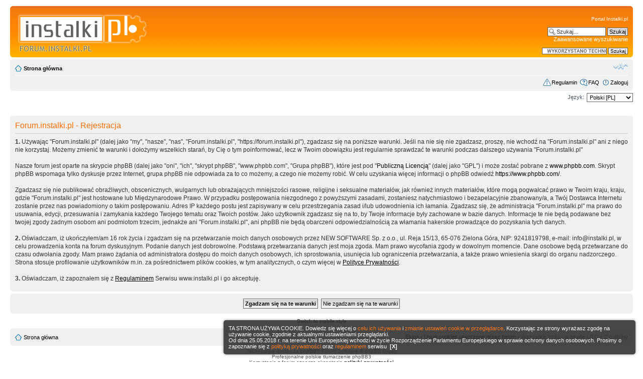

--- FILE ---
content_type: application/javascript; charset=UTF-8
request_url: https://forum.instalki.pl/cdn-cgi/challenge-platform/h/g/scripts/jsd/fd468eb09fcf/main.js?
body_size: 4338
content:
window._cf_chl_opt={uTFG0:'g'};~function(x2,B,k,E,G,y,d,a){x2=D,function(W,T,xf,x1,N,Y){for(xf={W:237,T:189,N:214,Y:256,K:221,s:205,V:201,F:196,U:239},x1=D,N=W();!![];)try{if(Y=-parseInt(x1(xf.W))/1+parseInt(x1(xf.T))/2+parseInt(x1(xf.N))/3*(parseInt(x1(xf.Y))/4)+-parseInt(x1(xf.K))/5+parseInt(x1(xf.s))/6*(-parseInt(x1(xf.V))/7)+-parseInt(x1(xf.F))/8+parseInt(x1(xf.U))/9,Y===T)break;else N.push(N.shift())}catch(K){N.push(N.shift())}}(x,250659),B=this||self,k=B[x2(224)],E={},E[x2(156)]='o',E[x2(261)]='s',E[x2(160)]='u',E[x2(184)]='z',E[x2(269)]='n',E[x2(173)]='I',E[x2(207)]='b',G=E,B[x2(177)]=function(W,T,N,Y,xo,xS,xa,x7,s,V,F,U,L,Q){if(xo={W:242,T:198,N:240,Y:242,K:250,s:175,V:190,F:250,U:190,v:193,L:226,Q:265,i:218,C:174},xS={W:211,T:265,N:187},xa={W:165,T:162,N:154,Y:167},x7=x2,null===T||T===void 0)return Y;for(s=O(T),W[x7(xo.W)][x7(xo.T)]&&(s=s[x7(xo.N)](W[x7(xo.Y)][x7(xo.T)](T))),s=W[x7(xo.K)][x7(xo.s)]&&W[x7(xo.V)]?W[x7(xo.F)][x7(xo.s)](new W[(x7(xo.U))](s)):function(i,x8,C){for(x8=x7,i[x8(xS.W)](),C=0;C<i[x8(xS.T)];i[C]===i[C+1]?i[x8(xS.N)](C+1,1):C+=1);return i}(s),V='nAsAaAb'.split('A'),V=V[x7(xo.v)][x7(xo.L)](V),F=0;F<s[x7(xo.Q)];U=s[F],L=X(W,T,U),V(L)?(Q=L==='s'&&!W[x7(xo.i)](T[U]),x7(xo.C)===N+U?K(N+U,L):Q||K(N+U,T[U])):K(N+U,L),F++);return Y;function K(i,C,x6){x6=D,Object[x6(xa.W)][x6(xa.T)][x6(xa.N)](Y,C)||(Y[C]=[]),Y[C][x6(xa.Y)](i)}},y=x2(241)[x2(228)](';'),d=y[x2(193)][x2(226)](y),B[x2(185)]=function(W,T,xK,x9,N,Y,K,s){for(xK={W:249,T:265,N:209,Y:167,K:220},x9=x2,N=Object[x9(xK.W)](T),Y=0;Y<N[x9(xK.T)];Y++)if(K=N[Y],K==='f'&&(K='N'),W[K]){for(s=0;s<T[N[Y]][x9(xK.T)];-1===W[K][x9(xK.N)](T[N[Y]][s])&&(d(T[N[Y]][s])||W[K][x9(xK.Y)]('o.'+T[N[Y]][s])),s++);}else W[K]=T[N[Y]][x9(xK.K)](function(V){return'o.'+V})},a=function(xu,xb,xj,xA,xC,xk,T,N,Y){return xu={W:183,T:186},xb={W:166,T:166,N:167,Y:166,K:166,s:170,V:158,F:167},xj={W:265},xA={W:265,T:158,N:165,Y:162,K:154,s:165,V:162,F:154,U:235,v:167,L:167,Q:167,i:167,C:166,Z:165,A:162,j:167,b:167,z:166,c:167,n:167,M:170},xC={W:225,T:158},xk=x2,T=String[xk(xu.W)],N={'h':function(K){return null==K?'':N.g(K,6,function(s,xE){return xE=D,xE(xC.W)[xE(xC.T)](s)})},'g':function(K,s,V,xG,F,U,L,Q,i,C,Z,A,j,z,M,P,I,x0){if(xG=xk,null==K)return'';for(U={},L={},Q='',i=2,C=3,Z=2,A=[],j=0,z=0,M=0;M<K[xG(xA.W)];M+=1)if(P=K[xG(xA.T)](M),Object[xG(xA.N)][xG(xA.Y)][xG(xA.K)](U,P)||(U[P]=C++,L[P]=!0),I=Q+P,Object[xG(xA.s)][xG(xA.V)][xG(xA.F)](U,I))Q=I;else{if(Object[xG(xA.s)][xG(xA.Y)][xG(xA.K)](L,Q)){if(256>Q[xG(xA.U)](0)){for(F=0;F<Z;j<<=1,s-1==z?(z=0,A[xG(xA.v)](V(j)),j=0):z++,F++);for(x0=Q[xG(xA.U)](0),F=0;8>F;j=x0&1|j<<1.48,z==s-1?(z=0,A[xG(xA.L)](V(j)),j=0):z++,x0>>=1,F++);}else{for(x0=1,F=0;F<Z;j=x0|j<<1.08,z==s-1?(z=0,A[xG(xA.Q)](V(j)),j=0):z++,x0=0,F++);for(x0=Q[xG(xA.U)](0),F=0;16>F;j=j<<1.55|x0&1.24,s-1==z?(z=0,A[xG(xA.i)](V(j)),j=0):z++,x0>>=1,F++);}i--,0==i&&(i=Math[xG(xA.C)](2,Z),Z++),delete L[Q]}else for(x0=U[Q],F=0;F<Z;j=1.48&x0|j<<1,z==s-1?(z=0,A[xG(xA.L)](V(j)),j=0):z++,x0>>=1,F++);Q=(i--,i==0&&(i=Math[xG(xA.C)](2,Z),Z++),U[I]=C++,String(P))}if(Q!==''){if(Object[xG(xA.Z)][xG(xA.A)][xG(xA.K)](L,Q)){if(256>Q[xG(xA.U)](0)){for(F=0;F<Z;j<<=1,s-1==z?(z=0,A[xG(xA.Q)](V(j)),j=0):z++,F++);for(x0=Q[xG(xA.U)](0),F=0;8>F;j=1&x0|j<<1,z==s-1?(z=0,A[xG(xA.j)](V(j)),j=0):z++,x0>>=1,F++);}else{for(x0=1,F=0;F<Z;j=x0|j<<1.74,z==s-1?(z=0,A[xG(xA.L)](V(j)),j=0):z++,x0=0,F++);for(x0=Q[xG(xA.U)](0),F=0;16>F;j=x0&1.16|j<<1.21,s-1==z?(z=0,A[xG(xA.b)](V(j)),j=0):z++,x0>>=1,F++);}i--,0==i&&(i=Math[xG(xA.z)](2,Z),Z++),delete L[Q]}else for(x0=U[Q],F=0;F<Z;j=x0&1|j<<1.12,s-1==z?(z=0,A[xG(xA.c)](V(j)),j=0):z++,x0>>=1,F++);i--,0==i&&Z++}for(x0=2,F=0;F<Z;j=1&x0|j<<1,z==s-1?(z=0,A[xG(xA.b)](V(j)),j=0):z++,x0>>=1,F++);for(;;)if(j<<=1,s-1==z){A[xG(xA.n)](V(j));break}else z++;return A[xG(xA.M)]('')},'j':function(K,xp,xR){return xp={W:235},xR=xk,null==K?'':''==K?null:N.i(K[xR(xj.W)],32768,function(s,xX){return xX=xR,K[xX(xp.W)](s)})},'i':function(K,s,V,xO,F,U,L,Q,i,C,Z,A,j,z,M,P,x0,I){for(xO=xk,F=[],U=4,L=4,Q=3,i=[],A=V(0),j=s,z=1,C=0;3>C;F[C]=C,C+=1);for(M=0,P=Math[xO(xb.W)](2,2),Z=1;Z!=P;I=j&A,j>>=1,j==0&&(j=s,A=V(z++)),M|=(0<I?1:0)*Z,Z<<=1);switch(M){case 0:for(M=0,P=Math[xO(xb.T)](2,8),Z=1;Z!=P;I=j&A,j>>=1,0==j&&(j=s,A=V(z++)),M|=Z*(0<I?1:0),Z<<=1);x0=T(M);break;case 1:for(M=0,P=Math[xO(xb.W)](2,16),Z=1;P!=Z;I=j&A,j>>=1,0==j&&(j=s,A=V(z++)),M|=(0<I?1:0)*Z,Z<<=1);x0=T(M);break;case 2:return''}for(C=F[3]=x0,i[xO(xb.N)](x0);;){if(z>K)return'';for(M=0,P=Math[xO(xb.Y)](2,Q),Z=1;P!=Z;I=j&A,j>>=1,0==j&&(j=s,A=V(z++)),M|=Z*(0<I?1:0),Z<<=1);switch(x0=M){case 0:for(M=0,P=Math[xO(xb.W)](2,8),Z=1;P!=Z;I=j&A,j>>=1,j==0&&(j=s,A=V(z++)),M|=(0<I?1:0)*Z,Z<<=1);F[L++]=T(M),x0=L-1,U--;break;case 1:for(M=0,P=Math[xO(xb.K)](2,16),Z=1;P!=Z;I=A&j,j>>=1,0==j&&(j=s,A=V(z++)),M|=(0<I?1:0)*Z,Z<<=1);F[L++]=T(M),x0=L-1,U--;break;case 2:return i[xO(xb.s)]('')}if(0==U&&(U=Math[xO(xb.W)](2,Q),Q++),F[x0])x0=F[x0];else if(L===x0)x0=C+C[xO(xb.V)](0);else return null;i[xO(xb.F)](x0),F[L++]=C+x0[xO(xb.V)](0),U--,C=x0,0==U&&(U=Math[xO(xb.W)](2,Q),Q++)}}},Y={},Y[xk(xu.T)]=N.h,Y}(),S();function e(xs,xx,N,Y,K,s,V){xx=(xs={W:157,T:263,N:203,Y:179,K:232,s:204,V:252,F:255,U:227,v:236,L:245,Q:254},x2);try{return N=k[xx(xs.W)](xx(xs.T)),N[xx(xs.N)]=xx(xs.Y),N[xx(xs.K)]='-1',k[xx(xs.s)][xx(xs.V)](N),Y=N[xx(xs.F)],K={},K=KZfL4(Y,Y,'',K),K=KZfL4(Y,Y[xx(xs.U)]||Y[xx(xs.v)],'n.',K),K=KZfL4(Y,N[xx(xs.L)],'d.',K),k[xx(xs.s)][xx(xs.Q)](N),s={},s.r=K,s.e=null,s}catch(F){return V={},V.r={},V.e=F,V}}function X(W,T,N,xH,x4,Y){x4=(xH={W:253,T:250,N:159,Y:250,K:199},x2);try{return T[N][x4(xH.W)](function(){}),'p'}catch(K){}try{if(T[N]==null)return T[N]===void 0?'u':'x'}catch(s){return'i'}return W[x4(xH.T)][x4(xH.N)](T[N])?'a':T[N]===W[x4(xH.Y)]?'p5':!0===T[N]?'T':T[N]===!1?'F':(Y=typeof T[N],x4(xH.K)==Y?R(W,T[N])?'N':'f':G[Y]||'?')}function f(xF,xg,W,T,N,Y){return xF={W:229,T:238,N:238,Y:191},xg=x2,W=B[xg(xF.W)],T=3600,N=Math[xg(xF.T)](+atob(W.t)),Y=Math[xg(xF.N)](Date[xg(xF.Y)]()/1e3),Y-N>T?![]:!![]}function D(g,W,T){return T=x(),D=function(q,N,B){return q=q-153,B=T[q],B},D(g,W)}function R(W,T,xw,x3){return xw={W:244,T:165,N:195,Y:154,K:209,s:246},x3=x2,T instanceof W[x3(xw.W)]&&0<W[x3(xw.W)][x3(xw.T)][x3(xw.N)][x3(xw.Y)](T)[x3(xw.K)](x3(xw.s))}function O(W,xr,x5,T){for(xr={W:240,T:249,N:222},x5=x2,T=[];W!==null;T=T[x5(xr.W)](Object[x5(xr.T)](W)),W=Object[x5(xr.N)](W));return T}function H(Y,K,xi,xB,s,V,F,U,v,L,Q,i){if(xi={W:182,T:266,N:229,Y:251,K:169,s:180,V:181,F:202,U:219,v:164,L:192,Q:200,i:243,C:267,Z:169,A:247,j:234,b:176,z:259,c:169,n:155,M:223,l:163,P:194,I:168,h:257,x0:215,xC:268,xZ:186},xB=x2,!J(.01))return![];V=(s={},s[xB(xi.W)]=Y,s[xB(xi.T)]=K,s);try{F=B[xB(xi.N)],U=xB(xi.Y)+B[xB(xi.K)][xB(xi.s)]+xB(xi.V)+F.r+xB(xi.F),v=new B[(xB(xi.U))](),v[xB(xi.v)](xB(xi.L),U),v[xB(xi.Q)]=2500,v[xB(xi.i)]=function(){},L={},L[xB(xi.C)]=B[xB(xi.Z)][xB(xi.A)],L[xB(xi.j)]=B[xB(xi.K)][xB(xi.b)],L[xB(xi.z)]=B[xB(xi.c)][xB(xi.n)],L[xB(xi.M)]=B[xB(xi.K)][xB(xi.l)],Q=L,i={},i[xB(xi.P)]=V,i[xB(xi.I)]=Q,i[xB(xi.h)]=xB(xi.x0),v[xB(xi.xC)](a[xB(xi.xZ)](i))}catch(C){}}function S(xl,xM,xc,xy,W,T,N,Y,K){if(xl={W:229,T:260,N:197,Y:248,K:206,s:206,V:216,F:172,U:172},xM={W:197,T:248,N:172},xc={W:178},xy=x2,W=B[xy(xl.W)],!W)return;if(!f())return;(T=![],N=W[xy(xl.T)]===!![],Y=function(xd,s){(xd=xy,!T)&&(T=!![],s=e(),m(s.r,function(V){o(W,V)}),s.e&&H(xd(xc.W),s.e))},k[xy(xl.N)]!==xy(xl.Y))?Y():B[xy(xl.K)]?k[xy(xl.s)](xy(xl.V),Y):(K=k[xy(xl.F)]||function(){},k[xy(xl.U)]=function(xe){xe=xy,K(),k[xe(xM.W)]!==xe(xM.T)&&(k[xe(xM.N)]=K,Y())})}function o(N,Y,xP,xJ,K,s,V){if(xP={W:217,T:260,N:161,Y:257,K:264,s:213,V:161,F:230,U:212,v:257,L:264,Q:213,i:266,C:208,Z:230,A:212},xJ=x2,K=xJ(xP.W),!N[xJ(xP.T)])return;Y===xJ(xP.N)?(s={},s[xJ(xP.Y)]=K,s[xJ(xP.K)]=N.r,s[xJ(xP.s)]=xJ(xP.V),B[xJ(xP.F)][xJ(xP.U)](s,'*')):(V={},V[xJ(xP.v)]=K,V[xJ(xP.L)]=N.r,V[xJ(xP.Q)]=xJ(xP.i),V[xJ(xP.C)]=Y,B[xJ(xP.Z)][xJ(xP.A)](V,'*'))}function x(xI){return xI='hzulwxSpF0WY1EMZ4qkTNUj-eXOvRbArif$6QJLg2BdosnP+7my8G9V53tKcICaHD,bind,clientInformation,split,__CF$cv$params,parent,random,tabIndex,onerror,chlApiUrl,charCodeAt,navigator,451325unRkvm,floor,10947060NaiZef,concat,_cf_chl_opt;KNEqH2;URvKb1;fYyPt8;iYSva3;PFUFS5;PVOaD4;cTQlY3;UqXk5;KNBj1;ufnVg7;CGIa2;tyhN0;hqRub8;KZfL4;nZlNH7;Wffcb8;gGaE6,Object,ontimeout,Function,contentDocument,[native code],OOUF6,loading,keys,Array,/cdn-cgi/challenge-platform/h/,appendChild,catch,removeChild,contentWindow,39316MZwsFe,source,/jsd/r/0.8383999446091099:1762630479:q4H2zCEM10MbaqOd6ulCq11HI8pia4YhWezpGV5XkZQ/,chlApiRumWidgetAgeMs,api,string,stringify,iframe,sid,length,error,chlApiSitekey,send,number,status,call,QKbrq5,object,createElement,charAt,isArray,undefined,success,hasOwnProperty,XOMn3,open,prototype,pow,push,chctx,_cf_chl_opt,join,onload,onreadystatechange,bigint,d.cookie,from,fvZZm6,KZfL4,error on cf_chl_props,display: none,uTFG0,/b/ov1/0.8383999446091099:1762630479:q4H2zCEM10MbaqOd6ulCq11HI8pia4YhWezpGV5XkZQ/,msg,fromCharCode,symbol,nZlNH7,tqlsUprxp,splice,http-code:,492324TMDMQN,Set,now,POST,includes,errorInfoObject,toString,1684576ZvTeEO,readyState,getOwnPropertyNames,function,timeout,91zvbtxP,/invisible/jsd,style,body,157788XgYkiw,addEventListener,boolean,detail,indexOf,xhr-error,sort,postMessage,event,15rNsuHc,jsd,DOMContentLoaded,cloudflare-invisible,isNaN,XMLHttpRequest,map,1286085jVrTqT,getPrototypeOf,chlApiClientVersion,document'.split(','),x=function(){return xI},x()}function m(W,T,xL,xv,xt,xU,xW,N,Y){xL={W:229,T:219,N:164,Y:192,K:251,s:169,V:180,F:258,U:260,v:200,L:243,Q:171,i:233,C:268,Z:186,A:262},xv={W:210},xt={W:153,T:161,N:188,Y:153},xU={W:200},xW=x2,N=B[xW(xL.W)],Y=new B[(xW(xL.T))](),Y[xW(xL.N)](xW(xL.Y),xW(xL.K)+B[xW(xL.s)][xW(xL.V)]+xW(xL.F)+N.r),N[xW(xL.U)]&&(Y[xW(xL.v)]=5e3,Y[xW(xL.L)]=function(xT){xT=xW,T(xT(xU.W))}),Y[xW(xL.Q)]=function(xq){xq=xW,Y[xq(xt.W)]>=200&&Y[xq(xt.W)]<300?T(xq(xt.T)):T(xq(xt.N)+Y[xq(xt.Y)])},Y[xW(xL.i)]=function(xN){xN=xW,T(xN(xv.W))},Y[xW(xL.C)](a[xW(xL.Z)](JSON[xW(xL.A)](W)))}function J(W,xV,xD){return xV={W:231},xD=x2,Math[xD(xV.W)]()>W}}()